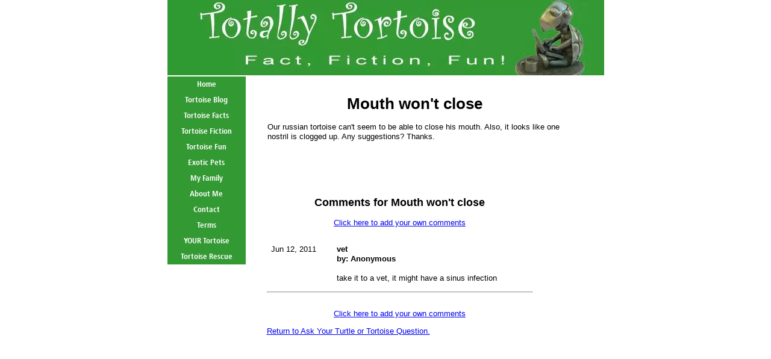

--- FILE ---
content_type: text/html; charset=utf-8
request_url: https://www.google.com/recaptcha/api2/aframe
body_size: 264
content:
<!DOCTYPE HTML><html><head><meta http-equiv="content-type" content="text/html; charset=UTF-8"></head><body><script nonce="sx6tjRwn6EcL1FcliBiLmA">/** Anti-fraud and anti-abuse applications only. See google.com/recaptcha */ try{var clients={'sodar':'https://pagead2.googlesyndication.com/pagead/sodar?'};window.addEventListener("message",function(a){try{if(a.source===window.parent){var b=JSON.parse(a.data);var c=clients[b['id']];if(c){var d=document.createElement('img');d.src=c+b['params']+'&rc='+(localStorage.getItem("rc::a")?sessionStorage.getItem("rc::b"):"");window.document.body.appendChild(d);sessionStorage.setItem("rc::e",parseInt(sessionStorage.getItem("rc::e")||0)+1);localStorage.setItem("rc::h",'1768886527595');}}}catch(b){}});window.parent.postMessage("_grecaptcha_ready", "*");}catch(b){}</script></body></html>